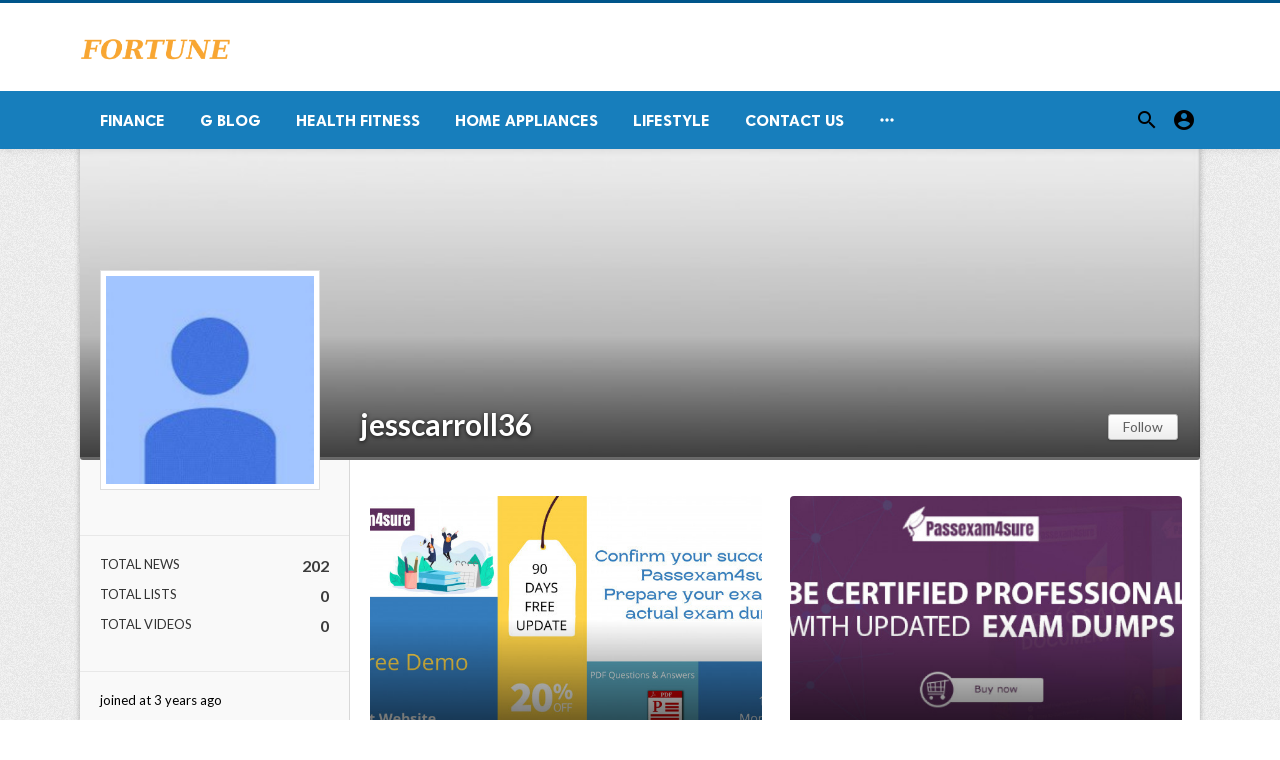

--- FILE ---
content_type: text/html; charset=UTF-8
request_url: https://fortunetelleroracle.com/profile/jesscarroll36?page=4
body_size: 6519
content:
<!doctype html>
<html lang="en">

<head>
    <title>jesscarroll36 | Digital media blog website</title>
<meta http-equiv="Content-Type" content="text/html; charset=utf-8" />
<meta name="viewport" content="width=device-width, minimum-scale=1.0, maximum-scale=1.0, user-scalable=no" />
<meta name="description" content="A digital media blog website delivering news and new content to all its users around the world,  We feature content on fitness, Lifestyle, Beauty Products, Fashion, Travel, Healthy Products." />
<meta name="keywords" content="fortunetelleroracle.com is a digital media blog website delivering news and new content to all its users around the world,  We feature content on fitness, Lifestyle, Beauty Products, Fashion, Travel, Healthy Products." />
<meta property="fb:app_id" content="" />
<meta property="og:type" content="website" />
<meta property="og:site_name" content="Digitalmediablogwebsite" />
<meta property="og:title" content="jesscarroll36 | Digital media blog website" />
<meta property="og:description" content="A digital media blog website delivering news and new content to all its users around the world,  We feature content on fitness, Lifestyle, Beauty Products, Fashion, Travel, Healthy Products." />
<meta property="og:url" content="https://fortunetelleroracle.com" />
<meta property="og:locale" content="en_EN">
<meta property="og:image" content="https://fortunetelleroracle.com/upload/logo.png" />
<meta name="twitter:card" content="summary_large_image" />
<meta name="twitter:site" content="Digitalmediablogwebsite" />
<meta name="twitter:title" content="jesscarroll36 | Digital media blog website" />
<meta name="twitter:url" content="https://fortunetelleroracle.com" />
<meta name="twitter:description" content="A digital media blog website delivering news and new content to all its users around the world,  We feature content on fitness, Lifestyle, Beauty Products, Fashion, Travel, Healthy Products." />
<meta name="twitter:image" content="https://fortunetelleroracle.com/upload/logo.png" />
<link rel="shortcut icon" href="https://fortunetelleroracle.com/upload/favicon.png" />

    <link
    href="https://fonts.googleapis.com/css?family=Lato:400,500,600,700&amp;subset=latin,latin-ext"
    rel='stylesheet' type='text/css' />
<link href="https://fonts.googleapis.com/icon?family=Material+Icons" rel="stylesheet" />
<link type="text/css" rel="stylesheet" href="https://fortunetelleroracle.com/assets/css/plugins.css?v=4.9.9" />
<link type="text/css" rel="stylesheet" href="https://fortunetelleroracle.com/assets/css/application.css?v=4.9.9" />
    <link rel="stylesheet" href="https://fortunetelleroracle.com/assets/theme/viralmag/css/style.css">
  <link rel="canonical" href="https://fortunetelleroracle.com/profile/jesscarroll36" />
    <style>
body {font-family: Lato, Helvetica, Arial, sans-serif;}
</style>

    
    </head>

<body class="mode-add user-profile">
    <header class="header">
    <div class="header__searchbar">
        <div class="container">
            <div class="header__searchbar__container">
                <form action="https://fortunetelleroracle.com/search" method="get">
                    <input class="header__searchbar__container__input" id="search" type="search" required="" name="q"
                        placeholder="Search:" autocomplete="off">
                    <label class="header__searchbar__container__close material-button material-button--icon ripple"
                        for="search"><i class="material-icons">&#xE5CD;</i></label>
                </form>
            </div>
        </div>
    </div>
    <div class="header__appbar header__appbar_top_color">
        <div class="container">
            <div class="header__appbar--left">
                <div class="header__appbar--left__nav visible-mobile">
                    <i class="material-icons">menu</i>
                </div>
                <div class="header__appbar--left__logo">
                    <a href="https://fortunetelleroracle.com">
     <img class="site-logo" src="https://fortunetelleroracle.com/upload/logo.png" alt="Digital media blog website">
</a>
                </div>
            </div>
            <div class="header__appbar--right hide-mobile">
                             </div>
        </div>
    </div>
    <div class="header__appbar header__appbar_menu">
        <div class="container">
            <div class="header__appbar--left hide-mobile">
                <div class="header__appbar--left__menu ">
                    <ul class="level_root header__appbar--left__menu__list">
    <li data-id="76" class="menu_item header__appbar--left__menu__list__item ">
                <a href="https://fortunetelleroracle.com/finance" class="menu-link  ripple"
                target="_self">
        <span class="menu-icon "></span>
    <span class="menu-title ">Finance</span>
    </a>
    </li>
    <li data-id="68" class="menu_item header__appbar--left__menu__list__item ">
                <a href="https://fortunetelleroracle.com/g-blog" class="menu-link  ripple"
                target="_self">
        <span class="menu-icon "></span>
    <span class="menu-title ">G Blog</span>
    </a>
    </li>
    <li data-id="70" class="menu_item header__appbar--left__menu__list__item ">
                <a href="https://fortunetelleroracle.com/health-fitness" class="menu-link  ripple"
                target="_self">
        <span class="menu-icon "></span>
    <span class="menu-title ">Health Fitness</span>
    </a>
    </li>
    <li data-id="71" class="menu_item header__appbar--left__menu__list__item ">
                <a href="https://fortunetelleroracle.com/home-appliances" class="menu-link  ripple"
                target="_self">
        <span class="menu-icon "></span>
    <span class="menu-title ">Home Appliances</span>
    </a>
    </li>
    <li data-id="73" class="menu_item header__appbar--left__menu__list__item ">
                <a href="https://fortunetelleroracle.com/lifestyle" class="menu-link  ripple"
                target="_self">
        <span class="menu-icon "></span>
    <span class="menu-title ">Lifestyle</span>
    </a>
    </li>
    <li data-id="67" class="menu_item header__appbar--left__menu__list__item ">
                <a href="https://fortunetelleroracle.com/contact" class="menu-link  ripple"
                target="_self">
        <span class="menu-icon "></span>
    <span class="menu-title ">Contact Us</span>
    </a>
    </li>
    </ul>

    <ul class="header__appbar--left__menu__list">
        <li class="header__appbar--left__menu__list__item">
            <a class="category-dropdown-button ripple has-dropdown" href="javascript:" data-target="category-dropdown"
                data-align="center">
                <i class="material-icons">&#xE5D3;</i>
            </a>
            <div class="category-dropdown dropdown-container">
                <div class="category-dropdown_sec sec_cat1 clearfix">
                    <div class="category-dropdown_community">
                        <div class="community_title">Hey Buzzy Community!</div>
                        <div class="community_desc">
                                                            <a href="/login">Log in</a> or <a href="/register">sign up</a> to create your own posts.
                                                    </div>
                    </div>

                                    </div>
                <div class="category-dropdown_sec sec_cat2 clearfix">
                    <ul class="level_root ">
    <li data-id="13" class="menu_item dropdown-container__item ripple ">
                <a href="" class="menu-link  ripple"
                target="_self">
        <span class="menu-icon "></span>
    <span class="menu-title ">Africa</span>
    </a>
    </li>
    <li data-id="14" class="menu_item dropdown-container__item ripple ">
                <a href="https://fortunetelleroracle.com/american" class="menu-link  ripple"
                target="_self">
        <span class="menu-icon "></span>
    <span class="menu-title ">American</span>
    </a>
    </li>
    <li data-id="15" class="menu_item dropdown-container__item ripple ">
                <a href="" class="menu-link  ripple"
                target="_self">
        <span class="menu-icon "></span>
    <span class="menu-title ">Animals</span>
    </a>
    </li>
    <li data-id="16" class="menu_item dropdown-container__item ripple ">
                <a href="" class="menu-link  ripple"
                target="_self">
        <span class="menu-icon "></span>
    <span class="menu-title ">Asia Pacific</span>
    </a>
    </li>
    <li data-id="17" class="menu_item dropdown-container__item ripple ">
                <a href="" class="menu-link  ripple"
                target="_self">
        <span class="menu-icon "></span>
    <span class="menu-title ">Basketball</span>
    </a>
    </li>
    <li data-id="18" class="menu_item dropdown-container__item ripple ">
                <a href="https://fortunetelleroracle.com/beauty-skincare-products" class="menu-link  ripple"
                target="_self">
        <span class="menu-icon "></span>
    <span class="menu-title ">Beauty &amp; Skincare Products</span>
    </a>
    </li>
    <li data-id="19" class="menu_item dropdown-container__item ripple ">
                <a href="https://fortunetelleroracle.com/books" class="menu-link  ripple"
                target="_self">
        <span class="menu-icon "></span>
    <span class="menu-title ">Books</span>
    </a>
    </li>
    <li data-id="20" class="menu_item dropdown-container__item ripple ">
                <a href="https://fortunetelleroracle.com/business" class="menu-link  ripple"
                target="_self">
        <span class="menu-icon "></span>
    <span class="menu-title ">Business</span>
    </a>
    </li>
    <li data-id="21" class="menu_item dropdown-container__item ripple ">
                <a href="https://fortunetelleroracle.com/business-advice" class="menu-link  ripple"
                target="_self">
        <span class="menu-icon "></span>
    <span class="menu-title ">Business Advice</span>
    </a>
    </li>
    <li data-id="22" class="menu_item dropdown-container__item ripple ">
                <a href="https://fortunetelleroracle.com/car-accessories" class="menu-link  ripple"
                target="_self">
        <span class="menu-icon "></span>
    <span class="menu-title ">Car Accessories</span>
    </a>
    </li>
    <li data-id="23" class="menu_item dropdown-container__item ripple ">
                <a href="https://fortunetelleroracle.com/celebrities" class="menu-link  ripple"
                target="_self">
        <span class="menu-icon "></span>
    <span class="menu-title ">Celebrities</span>
    </a>
    </li>
    <li data-id="24" class="menu_item dropdown-container__item ripple ">
                <a href="https://fortunetelleroracle.com/computer-accessories" class="menu-link  ripple"
                target="_self">
        <span class="menu-icon "></span>
    <span class="menu-title ">computer &amp; Accessories</span>
    </a>
    </li>
    <li data-id="25" class="menu_item dropdown-container__item ripple ">
                <a href="https://fortunetelleroracle.com/eco-friendly-products" class="menu-link  ripple"
                target="_self">
        <span class="menu-icon "></span>
    <span class="menu-title ">Eco-Friendly Products</span>
    </a>
    </li>
    <li data-id="26" class="menu_item dropdown-container__item ripple ">
                <a href="https://fortunetelleroracle.com/education" class="menu-link  ripple"
                target="_self">
        <span class="menu-icon "></span>
    <span class="menu-title ">Education</span>
    </a>
    </li>
    <li data-id="27" class="menu_item dropdown-container__item ripple ">
                <a href="https://fortunetelleroracle.com/entertainment" class="menu-link  ripple"
                target="_self">
        <span class="menu-icon "></span>
    <span class="menu-title ">Entertainment</span>
    </a>
    </li>
    <li data-id="28" class="menu_item dropdown-container__item ripple ">
                <a href="" class="menu-link  ripple"
                target="_self">
        <span class="menu-icon "></span>
    <span class="menu-title ">Europe</span>
    </a>
    </li>
    <li data-id="29" class="menu_item dropdown-container__item ripple ">
                <a href="https://fortunetelleroracle.com/fashion-accessories" class="menu-link  ripple"
                target="_self">
        <span class="menu-icon "></span>
    <span class="menu-title ">Fashion &amp; Accessories</span>
    </a>
    </li>
    <li data-id="30" class="menu_item dropdown-container__item ripple ">
                <a href="https://fortunetelleroracle.com/food-drink" class="menu-link  ripple"
                target="_self">
        <span class="menu-icon "></span>
    <span class="menu-title ">Food &amp; Drink</span>
    </a>
    </li>
    <li data-id="31" class="menu_item dropdown-container__item ripple ">
                <a href="" class="menu-link  ripple"
                target="_self">
        <span class="menu-icon "></span>
    <span class="menu-title ">Football</span>
    </a>
    </li>
    <li data-id="33" class="menu_item dropdown-container__item ripple ">
                <a href="https://fortunetelleroracle.com/funny-video" class="menu-link  ripple"
                target="_self">
        <span class="menu-icon "></span>
    <span class="menu-title ">Funny Video</span>
    </a>
    </li>
    <li data-id="34" class="menu_item dropdown-container__item ripple ">
                <a href="" class="menu-link  ripple"
                target="_self">
        <span class="menu-icon "></span>
    <span class="menu-title ">Gaming</span>
    </a>
    </li>
    <li data-id="35" class="menu_item dropdown-container__item ripple ">
                <a href="" class="menu-link  ripple"
                target="_self">
        <span class="menu-icon "></span>
    <span class="menu-title ">Golf</span>
    </a>
    </li>
    <li data-id="36" class="menu_item dropdown-container__item ripple ">
                <a href="https://fortunetelleroracle.com/handy-man-services" class="menu-link  ripple"
                target="_self">
        <span class="menu-icon "></span>
    <span class="menu-title ">Handy Man &amp; Services</span>
    </a>
    </li>
    <li data-id="37" class="menu_item dropdown-container__item ripple ">
                <a href="https://fortunetelleroracle.com/health-diet-products" class="menu-link  ripple"
                target="_self">
        <span class="menu-icon "></span>
    <span class="menu-title ">Health &amp; Diet Products</span>
    </a>
    </li>
    <li data-id="38" class="menu_item dropdown-container__item ripple ">
                <a href="https://fortunetelleroracle.com/health-care-products" class="menu-link  ripple"
                target="_self">
        <span class="menu-icon "></span>
    <span class="menu-title ">Health Care Products</span>
    </a>
    </li>
    <li data-id="39" class="menu_item dropdown-container__item ripple ">
                <a href="https://fortunetelleroracle.com/hobbies" class="menu-link  ripple"
                target="_self">
        <span class="menu-icon "></span>
    <span class="menu-title ">Hobbies</span>
    </a>
    </li>
    <li data-id="40" class="menu_item dropdown-container__item ripple ">
                <a href="https://fortunetelleroracle.com/hobbies-craft" class="menu-link  ripple"
                target="_self">
        <span class="menu-icon "></span>
    <span class="menu-title ">Hobbies &amp; Craft</span>
    </a>
    </li>
    <li data-id="41" class="menu_item dropdown-container__item ripple ">
                <a href="https://fortunetelleroracle.com/home-garden-products" class="menu-link  ripple"
                target="_self">
        <span class="menu-icon "></span>
    <span class="menu-title ">Home &amp; Garden Products</span>
    </a>
    </li>
    <li data-id="42" class="menu_item dropdown-container__item ripple ">
                <a href="https://fortunetelleroracle.com/hotel" class="menu-link  ripple"
                target="_self">
        <span class="menu-icon "></span>
    <span class="menu-title ">Hotel</span>
    </a>
    </li>
    <li data-id="43" class="menu_item dropdown-container__item ripple ">
                <a href="https://fortunetelleroracle.com/how-to-video" class="menu-link  ripple"
                target="_self">
        <span class="menu-icon "></span>
    <span class="menu-title ">How To Video</span>
    </a>
    </li>
    <li data-id="44" class="menu_item dropdown-container__item ripple ">
                <a href="https://fortunetelleroracle.com/kids-toys" class="menu-link  ripple"
                target="_self">
        <span class="menu-icon "></span>
    <span class="menu-title ">Kids Toys</span>
    </a>
    </li>
    <li data-id="45" class="menu_item dropdown-container__item ripple ">
                <a href="https://fortunetelleroracle.com/lamps-shades" class="menu-link  ripple"
                target="_self">
        <span class="menu-icon "></span>
    <span class="menu-title ">Lamps &amp; Shades</span>
    </a>
    </li>
    <li data-id="46" class="menu_item dropdown-container__item ripple ">
                <a href="https://fortunetelleroracle.com/life-style" class="menu-link  ripple"
                target="_self">
        <span class="menu-icon "></span>
    <span class="menu-title ">Life Style</span>
    </a>
    </li>
    <li data-id="47" class="menu_item dropdown-container__item ripple ">
                <a href="" class="menu-link  ripple"
                target="_self">
        <span class="menu-icon "></span>
    <span class="menu-title ">Lists</span>
    </a>
    </li>
    <li data-id="48" class="menu_item dropdown-container__item ripple ">
                <a href="" class="menu-link  ripple"
                target="_self">
        <span class="menu-icon "></span>
    <span class="menu-title ">Middle East</span>
    </a>
    </li>
    <li data-id="49" class="menu_item dropdown-container__item ripple ">
                <a href="https://fortunetelleroracle.com/mobile-phone-accessories" class="menu-link  ripple"
                target="_self">
        <span class="menu-icon "></span>
    <span class="menu-title ">Mobile Phone &amp; Accessories</span>
    </a>
    </li>
    <li data-id="51" class="menu_item dropdown-container__item ripple ">
                <a href="https://fortunetelleroracle.com/music-video" class="menu-link  ripple"
                target="_self">
        <span class="menu-icon "></span>
    <span class="menu-title ">Music Video</span>
    </a>
    </li>
    <li data-id="52" class="menu_item dropdown-container__item ripple ">
                <a href="https://fortunetelleroracle.com/news" class="menu-link  ripple"
                target="_self">
        <span class="menu-icon "></span>
    <span class="menu-title ">News</span>
    </a>
    </li>
    <li data-id="53" class="menu_item dropdown-container__item ripple ">
                <a href="https://fortunetelleroracle.com/other" class="menu-link  ripple"
                target="_self">
        <span class="menu-icon "></span>
    <span class="menu-title ">Other</span>
    </a>
    </li>
    <li data-id="54" class="menu_item dropdown-container__item ripple ">
                <a href="https://fortunetelleroracle.com/pets-products-accessories" class="menu-link  ripple"
                target="_self">
        <span class="menu-icon "></span>
    <span class="menu-title ">Pets Products &amp; Accessories</span>
    </a>
    </li>
    <li data-id="55" class="menu_item dropdown-container__item ripple ">
                <a href="" class="menu-link  ripple"
                target="_self">
        <span class="menu-icon "></span>
    <span class="menu-title ">Politics</span>
    </a>
    </li>
    <li data-id="56" class="menu_item dropdown-container__item ripple ">
                <a href="" class="menu-link  ripple"
                target="_self">
        <span class="menu-icon "></span>
    <span class="menu-title ">Questions Answer</span>
    </a>
    </li>
    <li data-id="57" class="menu_item dropdown-container__item ripple ">
                <a href="" class="menu-link  ripple"
                target="_self">
        <span class="menu-icon "></span>
    <span class="menu-title ">Star Signs</span>
    </a>
    </li>
    <li data-id="58" class="menu_item dropdown-container__item ripple ">
                <a href="" class="menu-link  ripple"
                target="_self">
        <span class="menu-icon "></span>
    <span class="menu-title ">Style</span>
    </a>
    </li>
    <li data-id="59" class="menu_item dropdown-container__item ripple ">
                <a href="" class="menu-link  ripple"
                target="_self">
        <span class="menu-icon "></span>
    <span class="menu-title ">Tennis</span>
    </a>
    </li>
    <li data-id="60" class="menu_item dropdown-container__item ripple ">
                <a href="https://fortunetelleroracle.com/travel" class="menu-link  ripple"
                target="_self">
        <span class="menu-icon "></span>
    <span class="menu-title ">Travel</span>
    </a>
    </li>
    <li data-id="61" class="menu_item dropdown-container__item ripple ">
                <a href="https://fortunetelleroracle.com/travel-accessories" class="menu-link  ripple"
                target="_self">
        <span class="menu-icon "></span>
    <span class="menu-title ">Travel &amp; Accessories</span>
    </a>
    </li>
    <li data-id="62" class="menu_item dropdown-container__item ripple ">
                <a href="https://fortunetelleroracle.com/video-games" class="menu-link  ripple"
                target="_self">
        <span class="menu-icon "></span>
    <span class="menu-title ">Video Games</span>
    </a>
    </li>
    <li data-id="64" class="menu_item dropdown-container__item ripple ">
                <a href="https://fortunetelleroracle.com/videos" class="menu-link  ripple"
                target="_self">
        <span class="menu-icon "></span>
    <span class="menu-title ">Videos</span>
    </a>
    </li>
    <li data-id="65" class="menu_item dropdown-container__item ripple ">
                <a href="https://fortunetelleroracle.com/wireless-phone-accessories" class="menu-link  ripple"
                target="_self">
        <span class="menu-icon "></span>
    <span class="menu-title ">Wireless Phone &amp; Accessories</span>
    </a>
    </li>
    <li data-id="66" class="menu_item dropdown-container__item ripple ">
                <a href="" class="menu-link  ripple"
                target="_self">
        <span class="menu-icon "></span>
    <span class="menu-title ">World</span>
    </a>
    </li>
    </ul>
                </div>
                <div class="category-dropdown_sec sec_cat3 clearfix">
                    <img class="footer-site-logo" src="https://fortunetelleroracle.com/upload/flogo.png" width="60"
                        alt="Digital media blog website">
                    <div class="language-links hor">
    <a class="button button-white" href="javascript:">
        <i class="material-icons">&#xE8E2;</i>
        <b>English</b>
    </a>
    <ul class="sub-nav ">
                <li>
            <a href="https://fortunetelleroracle.com/select-language/it" class="sub-item">Italian (it)</a>
        </li>
                <li>
            <a href="https://fortunetelleroracle.com/select-language/ar" class="sub-item">Arabic (ar)</a>
        </li>
                <li>
            <a href="https://fortunetelleroracle.com/select-language/nl" class="sub-item">Dutch (nl)</a>
        </li>
                <li>
            <a href="https://fortunetelleroracle.com/select-language/en" class="sub-item">English (en)</a>
        </li>
                <li>
            <a href="https://fortunetelleroracle.com/select-language/ru" class="sub-item">Russian (ru)</a>
        </li>
                <li>
            <a href="https://fortunetelleroracle.com/select-language/es" class="sub-item">Spanish (es)</a>
        </li>
                <li>
            <a href="https://fortunetelleroracle.com/select-language/tr" class="sub-item">Turkish (tr)</a>
        </li>
            </ul>
</div>

                    <div class="footer-left">
                        <div class="footer-menu clearfix">
                            <ul class="level_root ">
    </ul>
                        </div>
                        <div class="footer-copyright clearfix">
                            Copyright © 2026 Digital media blog website. All rights reserved.
                        </div>
                    </div>
                </div>
            </div>
        </li>
    </ul>
                </div>
            </div>
            <div class="header__appbar--right">
                <div class="header__appbar--right__search">
    <div class="header__appbar--right__search__button material-button material-button--icon ripple">
        <i class="material-icons">&#xE8B6;</i>
    </div>
</div>
                <div class="header__appbar--right__notice">
                                    </div>
                <div class="header__appbar--right__settings">
        <a class="header__appbar--right__settings__button material-button material-button--icon ripple"  href="https://fortunetelleroracle.com/login" rel="get:Loginform">
            <i class="material-icons">&#xE853;</i>
        </a>
    </div>
            </div>
        </div>
    </div>
</header>
<div class="drawer">
    <div class="drawer__header clearfix">
        <div class="drawer__header__logo">
        <a href="https://fortunetelleroracle.com">
     <img class="site-logo" src="https://fortunetelleroracle.com/upload/logo.png" alt="Digital media blog website">
</a>
        </div>
        <span class="drawer__header__close"><i class="material-icons">&#xE408;</i></span>
    </div>
    <ul class="drawer__menu">
        <li class="drawer__menu__item drawer__menu__item--active">
            <a class="drawer__menu__item__link" href="https://fortunetelleroracle.com">
                <span class="drawer__menu__item__icon"><i class="material-icons">&#xE88A;</i></span>
                <span class="drawer__menu__item__title">Home</span>
            </a>
        </li>
        <li data-id="2" class="menu_item drawer__menu__item clearfix ">
                <a href="https://fortunetelleroracle.com/news" class="menu-link drawer__menu__item__link ripple"
                target="_self">
        <span class="menu-icon drawer__menu__item__icon"></span>
    <span class="menu-title drawer__menu__item__title">News</span>
    </a>
    </li>
    <li data-id="4" class="menu_item drawer__menu__item clearfix ">
                <a href="https://fortunetelleroracle.com/fashion" class="menu-link drawer__menu__item__link ripple"
                target="_self">
        <span class="menu-icon drawer__menu__item__icon"></span>
    <span class="menu-title drawer__menu__item__title">Fashion</span>
    </a>
    </li>
    <li data-id="6" class="menu_item drawer__menu__item clearfix ">
                <a href="https://fortunetelleroracle.com/videos" class="menu-link drawer__menu__item__link ripple"
                target="_self">
        <span class="menu-icon drawer__menu__item__icon"></span>
    <span class="menu-title drawer__menu__item__title">Videos</span>
    </a>
    </li>
    <li data-id="8" class="menu_item drawer__menu__item clearfix ">
                <a href="https://fortunetelleroracle.com/local-business" class="menu-link drawer__menu__item__link ripple"
                target="_self">
        <span class="menu-icon drawer__menu__item__icon"></span>
    <span class="menu-title drawer__menu__item__title">Local Business</span>
    </a>
    </li>
    <li data-id="10" class="menu_item drawer__menu__item clearfix ">
                <a href="https://fortunetelleroracle.com/health-fitness" class="menu-link drawer__menu__item__link ripple"
                target="_self">
        <span class="menu-icon drawer__menu__item__icon"></span>
    <span class="menu-title drawer__menu__item__title">Health Fitness</span>
    </a>
    </li>
    <li data-id="12" class="menu_item drawer__menu__item clearfix ">
                <a href="https://fortunetelleroracle.com/polls" class="menu-link drawer__menu__item__link ripple"
                target="_self">
        <span class="menu-icon drawer__menu__item__icon"></span>
    <span class="menu-title drawer__menu__item__title">Polls</span>
    </a>
    </li>


        <li class=" drawer__menu__item--border">
                    </li>
    </ul>

    <div class="footer-left">
        <div class="footer-menu clearfix">
            <ul class="level_root ">
    </ul>
        </div>
        <div class="footer-copyright clearfix">
            Copyright © 2026 Digital media blog website. All rights reserved.
        </div>
    </div>
</div>

    
    <div class="wt-container">

        <div class="global-container container add-container">

            <div class="profile-splash">
                <div class="profile-splash-cov"></div>
                <img src="https://fortunetelleroracle.com/assets/images/user-splash-b.jpg" width="100%" data-big=""
                    alt="jesscarroll36" class="profile-splash-img">
                <div class="profile-section">
                    <a href="https://fortunetelleroracle.com/profile/jesscarroll36">
                        <img src="https://fortunetelleroracle.com/assets/images/user-avatar-b.jpg" width="180" height="180"
                            data-big="" alt="jesscarroll36" class="profile-image">
                    </a>
                </div>

                <div class="profile-display-name flex-items-center">
                    <a href="https://fortunetelleroracle.com/profile/jesscarroll36">jesscarroll36</a>

                    
                                    </div>

                <div class="following_area299490 profile-follow">
                    <a class="button button-white button-small" href="https://fortunetelleroracle.com/login" rel="get:Loginform">
    <i class="fa fa-user-times"></i>  Follow
</a>
                                    </div>
            </div>

            <div class="profile-wrap">

                <div class="profile-content clearfix">

                    <div class="profile-sidebar">

                        <div class="profile-section">

                            <div class="profile-details">
                                                                                                                                                            </div>

                            
                        </div>
                        <div class="profile-section">
                                                            
                                <div class="profile-stat">
                                    <div class="profile-stat-label"> <i class="fa fa-file-text"></i> <span
                                            class="stat-text">Total News</span>
                                    </div> <span class="profile-stat-count">202 </span>
                                </div>
                                                                                        <div class="profile-stat">
                                    <div class="profile-stat-label"> <i class="fa fa-th-list"></i> <span
                                            class="stat-text">Total Lists</span>
                                    </div> <span class="profile-stat-count">0 </span>
                                </div>
                                                                                                                                                <div class="profile-stat">
                                    <div class="profile-stat-label"> <i class="fa fa-youtube-play"></i> <span
                                            class="stat-text">Total Videos</span>
                                    </div> <span class="profile-stat-count">0 </span>
                                </div>
                                                    </div>

                                                                        
                        <div class="profile-section">
                                                        joined at 3 years ago
                        </div>

                    </div>

                    <div class="profile-main">
                            <div class="recent-activity">
                    <ul class="items_lists res-lists pad-0 clearfix">
                                    <div class="content-timeline__item content-viral__item columns2 is-active large">
    <article class="headline__blocks headline__blocks--large ">
        <div class="badges">
                        
        </div>

        <div class="headline__blocks__image" style="background-image: url(https://fortunetelleroracle.com/upload/media/posts/2022-11/01/real-ex300-exam_1667294724-b.jpg)"></div>
        <a class="headline__blocks__link" href="https://fortunetelleroracle.com/exams/real-ex300-exam-762332" title="Real EX300 Exam" ></a>
        <header class="headline__blocks__header">
            <h2 class="headline__blocks__header__title headline__blocks__header__title--large">Real EX300 Exam</h2>
            <p class="headline__blocks__header__desc">The old strategy can be so dangerous for students that it can cause them to...</p>
            <ul class="headline__blocks__header__other">
                <li class="headline__blocks__header__other__author">jesscarroll36</li>
                <li class="headline__blocks__header__other__date"><i class="material-icons"></i> <time datetime="2022-11-01T09:25:24+00:00">3 years ago</time></li>
            </ul>
        </header>
    </article>
</div>
                                    <div class="content-timeline__item content-viral__item columns2 is-active large">
    <article class="headline__blocks headline__blocks--large ">
        <div class="badges">
                        
        </div>

        <div class="headline__blocks__image" style="background-image: url(https://fortunetelleroracle.com/upload/media/posts/2022-11/01/isc2-issmp-dumps-latest-preparation-material-nov-2022_1667291415-b.jpg)"></div>
        <a class="headline__blocks__link" href="https://fortunetelleroracle.com/exams/isc2-issmp-dumps-latest-preparation-material--nov-2022-762243" title="ISC2 ISSMP Dumps - Latest Preparation Material [NOV-2022]" ></a>
        <header class="headline__blocks__header">
            <h2 class="headline__blocks__header__title headline__blocks__header__title--large">ISC2 ISSMP Dumps - Latest Preparation Material [NOV-202...</h2>
            <p class="headline__blocks__header__desc">The PassExam4Sure gives the recipient to their consumers that they can trus...</p>
            <ul class="headline__blocks__header__other">
                <li class="headline__blocks__header__other__author">jesscarroll36</li>
                <li class="headline__blocks__header__other__date"><i class="material-icons"></i> <time datetime="2022-11-01T08:30:15+00:00">3 years ago</time></li>
            </ul>
        </header>
    </article>
</div>
                                    <div class="content-timeline__item content-viral__item columns2 is-active large">
    <article class="headline__blocks headline__blocks--large ">
        <div class="badges">
                        
        </div>

        <div class="headline__blocks__image" style="background-image: url(https://fortunetelleroracle.com/upload/media/posts/2022-10/31/juniper-jn0-104-dumps-sure-way-to-get-success-in-exam_1667223080-b.jpg)"></div>
        <a class="headline__blocks__link" href="https://fortunetelleroracle.com/exams/juniper-jn0-104-dumps-sure-way-to-get-success-in-exam-761586" title="Juniper JN0-104 Dumps - Sure Way to Get Success in Exam" ></a>
        <header class="headline__blocks__header">
            <h2 class="headline__blocks__header__title headline__blocks__header__title--large">Juniper JN0-104 Dumps - Sure Way to Get Success in Exam</h2>
            <p class="headline__blocks__header__desc">This approach requires a creative strategy to effectively crack the exam. I...</p>
            <ul class="headline__blocks__header__other">
                <li class="headline__blocks__header__other__author">jesscarroll36</li>
                <li class="headline__blocks__header__other__date"><i class="material-icons"></i> <time datetime="2022-10-31T13:31:20+00:00">3 years ago</time></li>
            </ul>
        </header>
    </article>
</div>
                                    <div class="content-timeline__item content-viral__item columns2 is-active large">
    <article class="headline__blocks headline__blocks--large ">
        <div class="badges">
                        
        </div>

        <div class="headline__blocks__image" style="background-image: url(https://fortunetelleroracle.com/upload/media/posts/2022-10/31/latest-juniper-jn0-104-exam-dumps_1667219177-b.jpg)"></div>
        <a class="headline__blocks__link" href="https://fortunetelleroracle.com/exams/latest-juniper-jn0-104-exam-dumps-761476" title="Latest Juniper JN0-104 Exam Dumps" ></a>
        <header class="headline__blocks__header">
            <h2 class="headline__blocks__header__title headline__blocks__header__title--large">Latest Juniper JN0-104 Exam Dumps</h2>
            <p class="headline__blocks__header__desc">The PassExam4Sure gives the recipient to their consumers that they can trus...</p>
            <ul class="headline__blocks__header__other">
                <li class="headline__blocks__header__other__author">jesscarroll36</li>
                <li class="headline__blocks__header__other__date"><i class="material-icons"></i> <time datetime="2022-10-31T12:26:17+00:00">3 years ago</time></li>
            </ul>
        </header>
    </article>
</div>
                                    <div class="content-timeline__item content-viral__item columns2 is-active large">
    <article class="headline__blocks headline__blocks--large ">
        <div class="badges">
                        
        </div>

        <div class="headline__blocks__image" style="background-image: url(https://fortunetelleroracle.com/upload/media/posts/2022-10/31/checkpoint-156-215-81-dumps-pdf-latest-and-updated_1667209740-b.jpg)"></div>
        <a class="headline__blocks__link" href="https://fortunetelleroracle.com/exams/checkpoint-156-215-81-dumps-pdf--latest-and-updated-761165" title="CheckPoint 156-215.81 Dumps PDF ~ Latest And Updated" ></a>
        <header class="headline__blocks__header">
            <h2 class="headline__blocks__header__title headline__blocks__header__title--large">CheckPoint 156-215.81 Dumps PDF ~ Latest And Updated</h2>
            <p class="headline__blocks__header__desc">The PassExam4Sure gives the recipient to their consumers that they can trus...</p>
            <ul class="headline__blocks__header__other">
                <li class="headline__blocks__header__other__author">jesscarroll36</li>
                <li class="headline__blocks__header__other__date"><i class="material-icons"></i> <time datetime="2022-10-31T09:49:00+00:00">3 years ago</time></li>
            </ul>
        </header>
    </article>
</div>
                                    <div class="content-timeline__item content-viral__item columns2 is-active large">
    <article class="headline__blocks headline__blocks--large ">
        <div class="badges">
                        
        </div>

        <div class="headline__blocks__image" style="background-image: url(https://fortunetelleroracle.com/upload/media/posts/2022-10/31/pl-200-pdf-dumps-for-preparation_1667206699-b.jpg)"></div>
        <a class="headline__blocks__link" href="https://fortunetelleroracle.com/exams/pl-200-pdf-dumps-for-preparation-761064" title="PL-200 PDF Dumps For Preparation" ></a>
        <header class="headline__blocks__header">
            <h2 class="headline__blocks__header__title headline__blocks__header__title--large">PL-200 PDF Dumps For Preparation</h2>
            <p class="headline__blocks__header__desc">When you have a free cost demo, it would be easier for you to test PL-200 P...</p>
            <ul class="headline__blocks__header__other">
                <li class="headline__blocks__header__other__author">jesscarroll36</li>
                <li class="headline__blocks__header__other__date"><i class="material-icons"></i> <time datetime="2022-10-31T08:58:19+00:00">3 years ago</time></li>
            </ul>
        </header>
    </article>
</div>
                                    <div class="content-timeline__item content-viral__item columns2 is-active large">
    <article class="headline__blocks headline__blocks--large ">
        <div class="badges">
                        
        </div>

        <div class="headline__blocks__image" style="background-image: url(https://fortunetelleroracle.com/upload/media/posts/2022-10/31/latest-microsoft-pl-200-exam-dumps_1667202980-b.jpg)"></div>
        <a class="headline__blocks__link" href="https://fortunetelleroracle.com/exams/latest-microsoft-pl-200-exam-dumps-760982" title="Latest Microsoft PL-200 Exam Dumps" ></a>
        <header class="headline__blocks__header">
            <h2 class="headline__blocks__header__title headline__blocks__header__title--large">Latest Microsoft PL-200 Exam Dumps</h2>
            <p class="headline__blocks__header__desc">You&#039;ll read precisely according to the specifications of the test. In this...</p>
            <ul class="headline__blocks__header__other">
                <li class="headline__blocks__header__other__author">jesscarroll36</li>
                <li class="headline__blocks__header__other__date"><i class="material-icons"></i> <time datetime="2022-10-31T07:56:20+00:00">3 years ago</time></li>
            </ul>
        </header>
    </article>
</div>
                                    <div class="content-timeline__item content-viral__item columns2 is-active large">
    <article class="headline__blocks headline__blocks--large ">
        <div class="badges">
                        
        </div>

        <div class="headline__blocks__image" style="background-image: url(https://fortunetelleroracle.com/upload/media/posts/2022-10/31/100-real-amazon-pas-c01-pdf-dumps_1667200109-b.jpg)"></div>
        <a class="headline__blocks__link" href="https://fortunetelleroracle.com/exams/100--real-amazon-pas-c01-pdf-dumps-760770" title="100% Real Amazon PAS-C01 PDF Dumps" ></a>
        <header class="headline__blocks__header">
            <h2 class="headline__blocks__header__title headline__blocks__header__title--large">100% Real Amazon PAS-C01 PDF Dumps</h2>
            <p class="headline__blocks__header__desc">Once you&#039;re positive about the consistency of the free trial, you can move...</p>
            <ul class="headline__blocks__header__other">
                <li class="headline__blocks__header__other__author">jesscarroll36</li>
                <li class="headline__blocks__header__other__date"><i class="material-icons"></i> <time datetime="2022-10-31T07:08:29+00:00">3 years ago</time></li>
            </ul>
        </header>
    </article>
</div>
                                    <div class="content-timeline__item content-viral__item columns2 is-active large">
    <article class="headline__blocks headline__blocks--large ">
        <div class="badges">
                        
        </div>

        <div class="headline__blocks__image" style="background-image: url(https://fortunetelleroracle.com/upload/media/posts/2022-10/29/pass-your-exam-without-any-problem_1667050235-b.jpg)"></div>
        <a class="headline__blocks__link" href="https://fortunetelleroracle.com/exams/pass-your-exam-without-any-problem-760129" title="Pass Your Exam Without Any Problem" ></a>
        <header class="headline__blocks__header">
            <h2 class="headline__blocks__header__title headline__blocks__header__title--large">Pass Your Exam Without Any Problem</h2>
            <p class="headline__blocks__header__desc">You can comfortably complete your paper with this material before the time...</p>
            <ul class="headline__blocks__header__other">
                <li class="headline__blocks__header__other__author">jesscarroll36</li>
                <li class="headline__blocks__header__other__date"><i class="material-icons"></i> <time datetime="2022-10-29T13:30:35+00:00">3 years ago</time></li>
            </ul>
        </header>
    </article>
</div>
                                    <div class="content-timeline__item content-viral__item columns2 is-active large">
    <article class="headline__blocks headline__blocks--large ">
        <div class="badges">
                        
        </div>

        <div class="headline__blocks__image" style="background-image: url(https://fortunetelleroracle.com/upload/media/posts/2022-10/28/prince2-prince2-foundation_1666959814-b.jpg)"></div>
        <a class="headline__blocks__link" href="https://fortunetelleroracle.com/exams/prince2-prince2-foundation-759240" title="PRINCE2  PRINCE2-Foundation" ></a>
        <header class="headline__blocks__header">
            <h2 class="headline__blocks__header__title headline__blocks__header__title--large">PRINCE2  PRINCE2-Foundation</h2>
            <p class="headline__blocks__header__desc">If you are unsure, you may want to visit PassExam4Sure for your answers. Se...</p>
            <ul class="headline__blocks__header__other">
                <li class="headline__blocks__header__other__author">jesscarroll36</li>
                <li class="headline__blocks__header__other__date"><i class="material-icons"></i> <time datetime="2022-10-28T12:23:34+00:00">3 years ago</time></li>
            </ul>
        </header>
    </article>
</div>
                                    <div class="content-timeline__item content-viral__item columns2 is-active large">
    <article class="headline__blocks headline__blocks--large ">
        <div class="badges">
                        
        </div>

        <div class="headline__blocks__image" style="background-image: url(https://fortunetelleroracle.com/upload/media/posts/2022-10/28/isaca-crisc-dumps-questions-essential_1666956133-b.jpg)"></div>
        <a class="headline__blocks__link" href="https://fortunetelleroracle.com/writing/isaca-crisc-dumps-questions-essential-759139" title="Isaca CRISC Dumps Questions - Essential" ></a>
        <header class="headline__blocks__header">
            <h2 class="headline__blocks__header__title headline__blocks__header__title--large">Isaca CRISC Dumps Questions - Essential</h2>
            <p class="headline__blocks__header__desc">PassExam4Sure has done a great favor to IT candidates by making CRISC exam...</p>
            <ul class="headline__blocks__header__other">
                <li class="headline__blocks__header__other__author">jesscarroll36</li>
                <li class="headline__blocks__header__other__date"><i class="material-icons"></i> <time datetime="2022-10-28T11:22:13+00:00">3 years ago</time></li>
            </ul>
        </header>
    </article>
</div>
                                    <div class="content-timeline__item content-viral__item columns2 is-active large">
    <article class="headline__blocks headline__blocks--large ">
        <div class="badges">
                        
        </div>

        <div class="headline__blocks__image" style="background-image: url(https://fortunetelleroracle.com/upload/media/posts/2022-10/28/how-to-get-isaca-crisc-dumps_1666952956-b.jpg)"></div>
        <a class="headline__blocks__link" href="https://fortunetelleroracle.com/writing/how-to-get-isaca-crisc-dumps-759042" title="How to get Isaca CRISC dumps" ></a>
        <header class="headline__blocks__header">
            <h2 class="headline__blocks__header__title headline__blocks__header__title--large">How to get Isaca CRISC dumps</h2>
            <p class="headline__blocks__header__desc">In this short content, only relevant questions are included so that you res...</p>
            <ul class="headline__blocks__header__other">
                <li class="headline__blocks__header__other__author">jesscarroll36</li>
                <li class="headline__blocks__header__other__date"><i class="material-icons"></i> <time datetime="2022-10-28T10:29:17+00:00">3 years ago</time></li>
            </ul>
        </header>
    </article>
</div>
                                    <div class="content-timeline__item content-viral__item columns2 is-active large">
    <article class="headline__blocks headline__blocks--large ">
        <div class="badges">
                        
        </div>

        <div class="headline__blocks__image" style="background-image: url(https://fortunetelleroracle.com/upload/media/posts/2022-10/28/seeking-for-superior-cams_1666945936-b.jpg)"></div>
        <a class="headline__blocks__link" href="https://fortunetelleroracle.com/writing/seeking-for-superior-cams-758779" title="Seeking For Superior CAMS" ></a>
        <header class="headline__blocks__header">
            <h2 class="headline__blocks__header__title headline__blocks__header__title--large">Seeking For Superior CAMS</h2>
            <p class="headline__blocks__header__desc">A fantastic platform to help the claimant clear up the Acams exam has been...</p>
            <ul class="headline__blocks__header__other">
                <li class="headline__blocks__header__other__author">jesscarroll36</li>
                <li class="headline__blocks__header__other__date"><i class="material-icons"></i> <time datetime="2022-10-28T08:32:16+00:00">3 years ago</time></li>
            </ul>
        </header>
    </article>
</div>
                                    <div class="content-timeline__item content-viral__item columns2 is-active large">
    <article class="headline__blocks headline__blocks--large ">
        <div class="badges">
                        
        </div>

        <div class="headline__blocks__image" style="background-image: url(https://fortunetelleroracle.com/upload/media/posts/2022-10/28/finest-cams-exam_1666942611-b.jpg)"></div>
        <a class="headline__blocks__link" href="https://fortunetelleroracle.com/writing/finest-cams-exam-758574" title="Finest CAMS Exam" ></a>
        <header class="headline__blocks__header">
            <h2 class="headline__blocks__header__title headline__blocks__header__title--large">Finest CAMS Exam</h2>
            <p class="headline__blocks__header__desc">They will ensure the performance in the CAMS if you continue your study as...</p>
            <ul class="headline__blocks__header__other">
                <li class="headline__blocks__header__other__author">jesscarroll36</li>
                <li class="headline__blocks__header__other__date"><i class="material-icons"></i> <time datetime="2022-10-28T07:36:51+00:00">3 years ago</time></li>
            </ul>
        </header>
    </article>
</div>
                                    <div class="content-timeline__item content-viral__item columns2 is-active large">
    <article class="headline__blocks headline__blocks--large ">
        <div class="badges">
                        
        </div>

        <div class="headline__blocks__image" style="background-image: url(https://fortunetelleroracle.com/upload/media/posts/2022-10/27/og0-093-exam-questions_1666875135-b.jpg)"></div>
        <a class="headline__blocks__link" href="https://fortunetelleroracle.com/exams/og0-093-exam-questions-757990" title="OG0-093 Exam Questions" ></a>
        <header class="headline__blocks__header">
            <h2 class="headline__blocks__header__title headline__blocks__header__title--large">OG0-093 Exam Questions</h2>
            <p class="headline__blocks__header__desc">All are here in a ready farm just come and start your planning with PassExa...</p>
            <ul class="headline__blocks__header__other">
                <li class="headline__blocks__header__other__author">jesscarroll36</li>
                <li class="headline__blocks__header__other__date"><i class="material-icons"></i> <time datetime="2022-10-27T12:52:16+00:00">3 years ago</time></li>
            </ul>
        </header>
    </article>
</div>
                            </ul>
            <div class="center-elements clearfix">
                <ul class="pagination">
        
                    <li class="page-item"><a class="page-link" href="https://fortunetelleroracle.com/profile/jesscarroll36?page=3" rel="prev">&laquo;</a></li>
        
        
                    
            
            
                                                                        <li class="page-item"><a class="page-link" href="https://fortunetelleroracle.com/profile/jesscarroll36?page=1">1</a></li>
                                                                                <li class="page-item"><a class="page-link" href="https://fortunetelleroracle.com/profile/jesscarroll36?page=2">2</a></li>
                                                                                <li class="page-item"><a class="page-link" href="https://fortunetelleroracle.com/profile/jesscarroll36?page=3">3</a></li>
                                                                                <li class="page-item active"><span class="page-link">4</span></li>
                                                                                <li class="page-item"><a class="page-link" href="https://fortunetelleroracle.com/profile/jesscarroll36?page=5">5</a></li>
                                                                                <li class="page-item"><a class="page-link" href="https://fortunetelleroracle.com/profile/jesscarroll36?page=6">6</a></li>
                                                                                <li class="page-item"><a class="page-link" href="https://fortunetelleroracle.com/profile/jesscarroll36?page=7">7</a></li>
                                                                                <li class="page-item"><a class="page-link" href="https://fortunetelleroracle.com/profile/jesscarroll36?page=8">8</a></li>
                                                                                <li class="page-item"><a class="page-link" href="https://fortunetelleroracle.com/profile/jesscarroll36?page=9">9</a></li>
                                                                                <li class="page-item"><a class="page-link" href="https://fortunetelleroracle.com/profile/jesscarroll36?page=10">10</a></li>
                                                                    
                            <li class="page-item disabled"><span class="page-link">...</span></li>
            
            
                                
            
            
                                                                        <li class="page-item"><a class="page-link" href="https://fortunetelleroracle.com/profile/jesscarroll36?page=13">13</a></li>
                                                                                <li class="page-item"><a class="page-link" href="https://fortunetelleroracle.com/profile/jesscarroll36?page=14">14</a></li>
                                                        
        
                    <li class="page-item"><a class="page-link" href="https://fortunetelleroracle.com/profile/jesscarroll36?page=5" rel="next">&raquo;</a></li>
            </ul>

            </div>
            </div>
                    </div>
                </div>
            </div>
        </div>
    </div>

    <span class="back-to-top hide-mobile"><i class="material-icons">&#xE316;</i></span>
<div class="clear"></div>
<footer class="footer-bottom category-dropdown_sec sec_cat3 clearfix clearfix">
    <div class="container">
        <img class="footer-site-logo" src="https://fortunetelleroracle.com/upload/flogo.png" width="60" alt="fortune teller oracle">
        <div class="footer-left">
            <div class="footer-menu clearfix">
    <ul class="level_root ">
    </ul>

</div>
            <div class="footer-copyright clearfix">
    Copyright © 2026 Digital media blog website. All rights reserved.
</div>
        </div>

        <div class="language-links hor">
    <a class="button button-white" href="javascript:">
        <i class="material-icons">&#xE8E2;</i>
        <b>English</b>
    </a>
    <ul class="sub-nav ">
                <li>
            <a href="https://fortunetelleroracle.com/select-language/it" class="sub-item">Italian (it)</a>
        </li>
                <li>
            <a href="https://fortunetelleroracle.com/select-language/ar" class="sub-item">Arabic (ar)</a>
        </li>
                <li>
            <a href="https://fortunetelleroracle.com/select-language/nl" class="sub-item">Dutch (nl)</a>
        </li>
                <li>
            <a href="https://fortunetelleroracle.com/select-language/en" class="sub-item">English (en)</a>
        </li>
                <li>
            <a href="https://fortunetelleroracle.com/select-language/ru" class="sub-item">Russian (ru)</a>
        </li>
                <li>
            <a href="https://fortunetelleroracle.com/select-language/es" class="sub-item">Spanish (es)</a>
        </li>
                <li>
            <a href="https://fortunetelleroracle.com/select-language/tr" class="sub-item">Turkish (tr)</a>
        </li>
            </ul>
</div>
    </div>
</footer>

    <script>
    var buzzy_base_url ="https://fortunetelleroracle.com";
    var buzzy_language ="en_EN";
    var buzzy_facebook_app ="";
</script>
<script src="https://fortunetelleroracle.com/assets/js/manifest.js?v=4.9.9"></script>
<script src="https://fortunetelleroracle.com/assets/js/vendor.js?v=4.9.9"></script>
<script src="https://fortunetelleroracle.com/assets/js/app.min.js?v=4.9.9"></script>


<div id="auth-modal" class="modal auth-modal"></div>

<div id="fb-root"></div>

<div class="hide">
    <input name="_requesttoken" id="requesttoken" type="hidden" value="81wUuroJ70qgdmsYzwTRY6KGRotCGlD4ZkULSbWO" />
</div>

    
    <!-- Google tag (gtag.js) -->
<script async src="https://www.googletagmanager.com/gtag/js?id=G-9GPD21Q7JG"></script>
<script>
  window.dataLayer = window.dataLayer || [];
  function gtag(){dataLayer.push(arguments);}
  gtag('js', new Date());

  gtag('config', 'G-9GPD21Q7JG');
</script>

<script>
  // Redirect from old index.php to homepage
  if (window.location.pathname === "/index.php") {
    window.location.replace("https://fortunetelleroracle.com/");
  }
</script>
    
</body>

</html>
